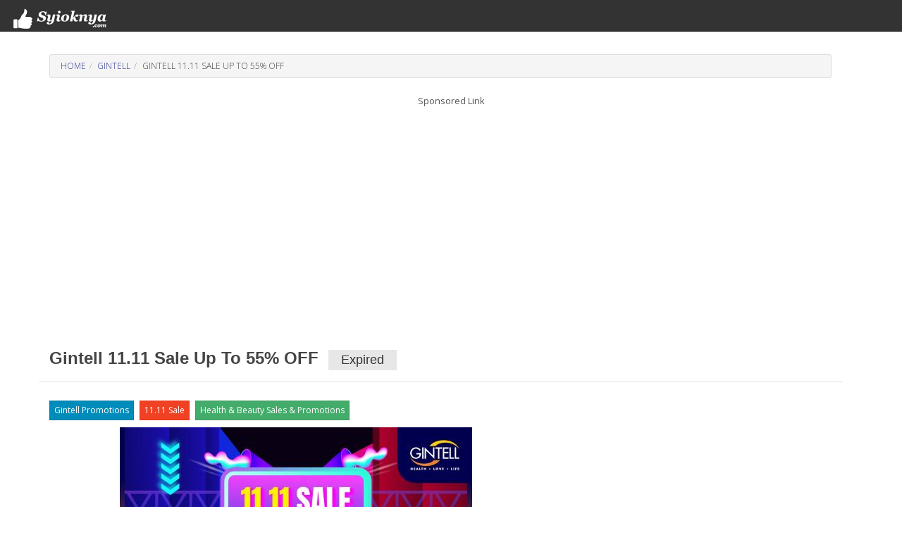

--- FILE ---
content_type: text/html; charset=UTF-8
request_url: https://www.syioknya.com/promotion/59516-gintell-1111-sale
body_size: 3645
content:
<!DOCTYPE html>
<html lang="en">
  <head>
    <meta charset="utf-8">
    <meta name="description" content="Gintell 11.11 Sale Up To 55% OFF">
    <meta name="keywords" content="free,supermarket promotion,hypermarket promotion,promotion,free voucher,discount coupon,shopping,discount,event,activity,roadshow,expo,FOC,sale,sales,warehouse sale,clearance,Malaysia">
    <meta name="robots" content="index,follow">
    <meta property="fb:pages" content="1639403846073937" />
    <meta name="viewport" content="width=device-width,initial-scale=1.0,maximum-scale=5.0,user-scalable=yes">
    <title>Gintell 11.11 Sale Up To 55% OFF</title>
    <link rel="dns-prefetch" href="//www.googletagmanager.com" />
    <link rel="dns-prefetch" href="//fonts.googleapis.com" />
    <link rel="dns-prefetch" href="//pagead2.googlesyndication.com" />
    <link rel="shortcut icon" href="https://www.syioknya.com/favicon.ico" type="image/x-icon"><link rel="icon" href="https://www.syioknya.com/favicon.ico" type="image/x-icon">
    
    <link rel="canonical" href="https://www.syioknya.com/promotion/59516-gintell-1111-sale"/>
<link rel="stylesheet" href="//www.syioknya.com/style/base-20240502-1.css">
<link rel="stylesheet" type="text/css" href="//www.syioknya.com/plugin/bootstrap/css/bootstrap-yeti.min.css">
<script defer src="//www.syioknya.com/plugin/jquery/jquery.min.js"></script>
<script defer src="//www.syioknya.com/plugin/bootstrap/js/bootstrap.min.js"></script>
<style>
.btnspace{margin-top:5px;}
.suggestdeal{border:none;}
p{overflow-wrap: break-word;word-wrap: break-word;}
#mc_embed_signup{background:#fff; clear:left; font:14px Helvetica,Arial,sans-serif;}
img.lazy{background-image: url('//www.syioknya.com/image/loading.gif');background-repeat: no-repeat;background-position: 50% 50%;}
.noselect{-webkit-touch-callout: none;-webkit-user-select: none;-khtml-user-select: none;-moz-user-select: none;-ms-user-select: none;user-select: none;}
.btnShop{background-color: #eb3734;border: none;color: white;padding: 8px 12px;text-align: center;text-decoration: none;display: inline-block;font-size: 16px;font-weight: bold;margin: 4px 2px;cursor: pointer;}
h1,h2,h3,h4,h5,h6{font-weight: bold;}
</style>
<script>


//$(document).ready(function(){
//});
</script>
<script type="application/javascript" src="//anymind360.com/js/12862/ats.js"></script>
<script async src="https://pagead2.googlesyndication.com/pagead/js/adsbygoogle.js?client=ca-pub-0785943469835804" crossorigin="anonymous"></script>

<meta property="og:url" content="https://www.syioknya.com/promotion/59516-gintell-1111-sale" />
      <meta property="og:locale" content="en_US" />
      <meta property="og:type" content="article" />
      <meta property="og:title" content="Gintell 11.11 Sale Up To 55% OFF" />
      <meta property="og:description" content="Gintell 11.11 Sale Up To 55% OFF" />
      <meta property="og:site_name" content="Syioknya Malaysia" />
      <meta property="og:image" content="http://www.syioknya.com/custom/picture/59516/syioknya1_63624ae46a8fb.jpg" />
      <meta property="og:image:secure_url" content="https://www.syioknya.com/custom/picture/59516/syioknya1_63624ae46a8fb.jpg" />
      <meta name="twitter:card" content="summary_large_image" />
      <meta name="twitter:creator" content="Syioknya" />
      <meta name="twitter:site" content="Syioknya" />
      <meta name="twitter:image" content="http://www.syioknya.com/custom/picture/59516/syioknya1_63624ae46a8fb.jpg" />
      <meta name="twitter:description" content="Gintell 11.11 Sale Up To 55% OFF" />
      <meta name="twitter:title" content="Gintell 11.11 Sale Up To 55% OFF" />
      <meta name="twitter:url" content="https://www.syioknya.com/promotion/59516-gintell-1111-sale" />
    
<script type="application/ld+json">
  {
    "@context": "https://schema.org",
    "@type": "Article",
    "mainEntityOfPage": {
      "@type": "WebPage",
      "@id": "https://www.syioknya.com/promotion/59516-gintell-1111-sale"
    },
    "headline": "Gintell 11.11 Sale Up To 55% OFF",
    "image": "https://www.syioknya.com/custom/picture/59516/syioknya1_63624ae46a8fb.jpg",
    "author": {
      "@type": "Organization",
      "name": "Syioknya"
    },  
    "publisher": {
      "@type": "Organization",
      "name": "Syioknya",
      "logo": {
        "@type": "ImageObject",
        "url": "https://www.syioknya.com/image/syioknya-icon.png",
        "width": 50,
        "height": 50
      }
    },
    "datePublished": "2022-11-02T18:48:04+08:00",
    "dateModified": "2022-11-02T18:48:04+08:00"
  }
  </script>








    <style type="text/css">
      .adslot_300600 {display:inline-block;width:300px;height:600px}
      @media (max-width: 767px) {.adslot_300600{display: none;}}
      .adslot_suggestdeal {display:block}
      @media (min-width: 768px) {.adslot_suggestdeal{display: none;}}
      .adslot_middle {display:block}
      @media (max-width: 767px) {.adslot_middle{display: none;}}
      .adslot_desktop {display:block}
      @media (max-width: 767px) {.adslot_desktop{display: none;}}
      .adslot_mobile {display:block}
      @media (min-width: 768px) {.adslot_mobile{display: none;}}
      #AdsHeader{
        min-height:348px;
      }
      @media screen and (min-width:768px){
        #AdsHeader{
          min-height:301px;
        }
      }
      .adslot{min-height:303px;}
      @media screen and (max-width:767px){
        .adslottop300250{min-height:393px;}
        .adslot{min-height:441px;}
      }
      @media screen and (min-width:768px){
        .adslottop970250{min-height:301px;}
        .adslot{min-height:303px;}
      }
    </style>
    <script>
    function pageRedirect(input){
      window.location.href=input;
    }
    </script>
    <!-- Global site tag (gtag.js) - Google Analytics -->
      <script async src="https://www.googletagmanager.com/gtag/js?id=UA-1636786-8"></script>
      <script>
        window.dataLayer = window.dataLayer || [];
        function gtag(){dataLayer.push(arguments);}
        gtag('js', new Date());
        gtag('config', 'UA-1636786-8');
      </script>
    
  </head>
  <body>
    <!--
    <div class="row xs-col-12 hidden-sm hidden-md hidden-lg">&nbsp;</div>
    <div class="row xs-col-12 hidden-sm hidden-md hidden-lg">&nbsp;</div>
    -->
    <div></div>
    <nav class="navbar navbar-default">
      <div class="container-fluid">
        <div class="navbar-header">
          <a class="navbar-brand brand-name navbar-left" href="//www.syioknya.com/index.php" style="/*height:70px;*/"><img src="//www.syioknya.com/image/syioknya-logo.jpg" height="30px" width="142px" alt="Syioknya Malaysia"></a>
          <!--<a class="navbar-brand" href="//www.syioknya.com/index.php"><strong>Syioknya</strong></a>-->
        </div>
      </div>
    </nav>
    <div class="container">
      <div class="row">
        <div class="col-sm-12"><div class="row col-lg-12 col-sm-12"><p><ul class="breadcrumb"><li><a href="//www.syioknya.com/" class="breadcrumbs">Home</span></a></li><li><a href="//www.syioknya.com/promotions/Gintell" class="breadcrumbs">Gintell</a></li><li class="active breadcrumbs">Gintell 11.11 Sale Up To 55% OFF</li></ul></p></div>
<div id="AdsHeader" class="row text-center"><font class="TextAdvertisement">Sponsored Link</font>
          <!-- Syioknya - View Top 1 -->
          <ins class="adsbygoogle"
               style="display:block"
               data-ad-client="ca-pub-0785943469835804"
               data-ad-slot="9157740843"
               data-ad-format="auto"
               data-full-width-responsive="true"></ins>
          <script>
          (adsbygoogle = window.adsbygoogle || []).push({});
          </script></div>
<div class="row col-lg-12 col-sm-12 page-header"><h1 class="DetailTitle">Gintell 11.11 Sale Up To 55% OFF&nbsp;&nbsp;<span class="label label-default">Expired</span></h1></div>
<div class="row col-lg-8 col-md-7 col-sm-12">
  
  <div class="row col-lg-12"><p><a href="//www.syioknya.com/promotions/Gintell" title="Gintell Promotions" rel="tag"><span class="btn btn-primary btn-xs btnspace">Gintell Promotions</span></a>&nbsp;&nbsp;<a href="//www.syioknya.com/promotions/1111-sale" title="11.11 Sale" rel="tag"><span class="btn btn-danger btn-xs btnspace">11.11 Sale</span></a>&nbsp;&nbsp;<a href="//www.syioknya.com/promotions/health-beauty" title="Health &amp; Beauty Sales &amp; Promotions" rel="tag"><span class="btn btn-success btn-xs btnspace">Health &amp; Beauty Sales &amp; Promotions</span></a></p></div>
  <div class="row hidden"></div>
  <div class="row col-sm-12 text-center">
    <picture><source srcset="//www.syioknya.com/custom/picture/59516/syioknya1_63624ae46a8fb.jpg" media="(min-width: 750px)"><source srcset="//www.syioknya.com/custom/picture/59516/syioknya1_63624ae46a8fb.jpg" media="(min-width: 450px)" title="Gintell 11.11 Sale Up To 55% OFF" alt="Gintell 11.11 Sale Up To 55% OFF" class="img-responsive center-block" height="" width=""><img srcset="//www.syioknya.com/custom/picture/59516/syioknya1_63624ae46a8fb.jpg" title="Gintell 11.11 Sale Up To 55% OFF" alt="Gintell 11.11 Sale Up To 55% OFF" class="img-responsive center-block" height="500" width="500"></picture>
    <!--
    <img src="//www.syioknya.com/custom/picture/59516/syioknyaThumbnail_63624ae49b215.jpg" title="Gintell 11.11 Sale Up To 55% OFF" alt="Gintell 11.11 Sale Up To 55% OFF" height="330px" width="330px" class="img-responsive center-block">
    -->
    <br><br>
  </div>
  <div class="row col-sm-12 text-center adslot">
        <!-- Syioknya - View Top 2 -->
        <ins class="adsbygoogle"
             style="display:block;height:300px"
             data-ad-client="ca-pub-0785943469835804"
             data-ad-slot="6138776947"
             data-ad-format="auto"
             data-full-width-responsive="true"></ins>
        <script>
             (adsbygoogle = window.adsbygoogle || []).push({});
        </script></div>
  <div class="row col-lg-12">&nbsp;</div>
  <div class="row col-lg-12 DetailDescription noselect"><p>THE BIGGEST SALES EVENT OF THE YEAR</p>

<p>It&#39;s 11.11! Regarded as the luckiest day of the year</p>

<p>Truth be told, it is indeed your lucky day to get your hands on our products as Gintell have endless &amp; massive offers for you</p>

<p>*Terms &amp; Conditions Apply</p><p></p><p>For more&nbsp;<strong>Gintell Promotions</strong>&nbsp;visit to:<br /><a href="https://www.syioknya.com/promotions/Gintell" title="" alt="" rel="tag">https://www.syioknya.com/promotions/Gintell</a></p></div>
  <div class="row col-lg-12"><div class="row col-lg-12 TelegramDiv"><p><strong><u>Follow Syioknya for latest promotions:</u></strong><br>
      <a href="https://t.me/syioknya" target="_blank" title="Syioknya Telegram Channel"><img src="//www.syioknya.com/image/icon/icon-telegram.png" alt="Syioknya Telegram Channel" class="" height="40" width="40"></a>&nbsp;&nbsp;
      <a href="https://whatsapp.com/channel/0029Va6OxKfAjPXLKCkcQD0n" target="_blank" title="Syioknya WhatsApp Channel"><img src="//www.syioknya.com/image/icon/icon-whatsapp.png" alt="Syioknya WhatsApp Channel" class="" height="40" width="40"></a>&nbsp;&nbsp;
      <a href="https://www.facebook.com/syioknya/" target="_blank" title="Syioknya Facebook Page"><img src="//www.syioknya.com/image/icon/icon-facebook.png" alt="Syioknya Facebook Page" class="" height="40" width="40"></a></p></div></div>
  <!--div class="row col-lg-12"><p><strong><i></i></strong></p></div-->
  <div class="row col-lg-12"><p><i>Posted on 02 Nov, 2022<br>Last Updated: 02 Nov, 2022 18:48:04</i></p></div>
  
  <!--
  <div class="row col-lg-12 text-center"><p>&nbsp;</p></div>
  <div class="row col-lg-12 text-center adslot"><font class='TextAdvertisement'>Sponsored Link</font><br></div>
  <div class="row col-lg-12 text-center"><p>&nbsp;</p></div>
  -->
  <div class="row col-lg-12 text-center"><br><p><picture><source srcset="//www.syioknya.com/custom/picture/59516/syioknya1_63624ae46a8fb.jpg" media="(min-width: 750px)"><source srcset="//www.syioknya.com/custom/picture/59516/syioknya1_63624ae46a8fb.jpg" media="(min-width: 450px)"><img srcset="//www.syioknya.com/custom/picture/59516/syioknya1_63624ae46a8fb.jpg" title="" alt="" class="img-responsive center-block" height="500" width="500" loading="lazy"></picture></p><br></div>
  <div class="row col-lg-12 DetailDescription"></div>
  <div class="row col-lg-12"><div class="row col-lg-12 TelegramDiv"><p><strong><u>Follow Syioknya for latest promotions:</u></strong><br>
      <a href="https://t.me/syioknya" target="_blank" title="Syioknya Telegram Channel"><img src="//www.syioknya.com/image/icon/icon-telegram.png" alt="Syioknya Telegram Channel" class="" height="40" width="40"></a>&nbsp;&nbsp;
      <a href="https://whatsapp.com/channel/0029Va6OxKfAjPXLKCkcQD0n" target="_blank" title="Syioknya WhatsApp Channel"><img src="//www.syioknya.com/image/icon/icon-whatsapp.png" alt="Syioknya WhatsApp Channel" class="" height="40" width="40"></a>&nbsp;&nbsp;
      <a href="https://www.facebook.com/syioknya/" target="_blank" title="Syioknya Facebook Page"><img src="//www.syioknya.com/image/icon/icon-facebook.png" alt="Syioknya Facebook Page" class="" height="40" width="40"></a></p></div></div>
  <div class="row col-lg-12">&nbsp;</div>
  
  <div class="row col-lg-12 text-center adslot "></div>
  <div class="row col-lg-12"><hr></div>
  <div class="row col-lg-12">&nbsp;</div>

</div>
<div class="row col-lg-4 col-md-5 col-sm-12 text-center">
  
  
  <div class="row col-lg-10 text-center hidden"></div>
  <div class="row col-lg-10 col-lg-offset-1 hidden">&nbsp;</div>
  
  
  <div class="row col-lg-10 col-lg-offset-1 hidden">&nbsp;</div>
  <div class="row col-lg-10 col-lg-offset-1"></div>
  <div class="row col-lg-10 col-lg-offset-1">&nbsp;</div>
  
  
  <!--
  <div class="row col-lg-10 col-lg-offset-1 SuggestDealHeader">Latest Promotions</div>
  <div class="row col-lg-10 col-lg-offset-1">&nbsp;</div>
  -->
  
</div>
<script>

</script>




</div>
      </div>
      <div class="row">&nbsp;</div>
    </div>
    <div class="navbar navbar-default" style="margin:0px;">
      <div class="container">
        <p style="color:#FFFFFF;" class="text-center">&copy; 2017-2024. All Rights Reserved.<br><a style="color:#FFFFFF;text-decoration:underline;" href="//www.syioknya.com/contact.php">Contact Us</a>&nbsp;&nbsp;&nbsp;<a style="color:#FFFFFF;text-decoration:underline;" href="//www.syioknya.com/term-of-use.php">Terms of Use</a>&nbsp;&nbsp;&nbsp;<a style="color:#FFFFFF;text-decoration:underline;" href="//www.syioknya.com/privacy-policy.php">Privacy Policy</a></p>
        <p>&nbsp;</p>
        <p>&nbsp;</p>
        <p>&nbsp;</p>
        <div class="hidden-xs">&nbsp;</div>
      </div>
    </div>
  <script defer src="https://static.cloudflareinsights.com/beacon.min.js/vcd15cbe7772f49c399c6a5babf22c1241717689176015" integrity="sha512-ZpsOmlRQV6y907TI0dKBHq9Md29nnaEIPlkf84rnaERnq6zvWvPUqr2ft8M1aS28oN72PdrCzSjY4U6VaAw1EQ==" data-cf-beacon='{"version":"2024.11.0","token":"11271931c6fb43c7aa22a98bef9bf305","r":1,"server_timing":{"name":{"cfCacheStatus":true,"cfEdge":true,"cfExtPri":true,"cfL4":true,"cfOrigin":true,"cfSpeedBrain":true},"location_startswith":null}}' crossorigin="anonymous"></script>
</body>
</html>

--- FILE ---
content_type: text/html; charset=utf-8
request_url: https://www.google.com/recaptcha/api2/aframe
body_size: 268
content:
<!DOCTYPE HTML><html><head><meta http-equiv="content-type" content="text/html; charset=UTF-8"></head><body><script nonce="DHubvGHX1fYRvNk_XeORog">/** Anti-fraud and anti-abuse applications only. See google.com/recaptcha */ try{var clients={'sodar':'https://pagead2.googlesyndication.com/pagead/sodar?'};window.addEventListener("message",function(a){try{if(a.source===window.parent){var b=JSON.parse(a.data);var c=clients[b['id']];if(c){var d=document.createElement('img');d.src=c+b['params']+'&rc='+(localStorage.getItem("rc::a")?sessionStorage.getItem("rc::b"):"");window.document.body.appendChild(d);sessionStorage.setItem("rc::e",parseInt(sessionStorage.getItem("rc::e")||0)+1);localStorage.setItem("rc::h",'1768866320834');}}}catch(b){}});window.parent.postMessage("_grecaptcha_ready", "*");}catch(b){}</script></body></html>